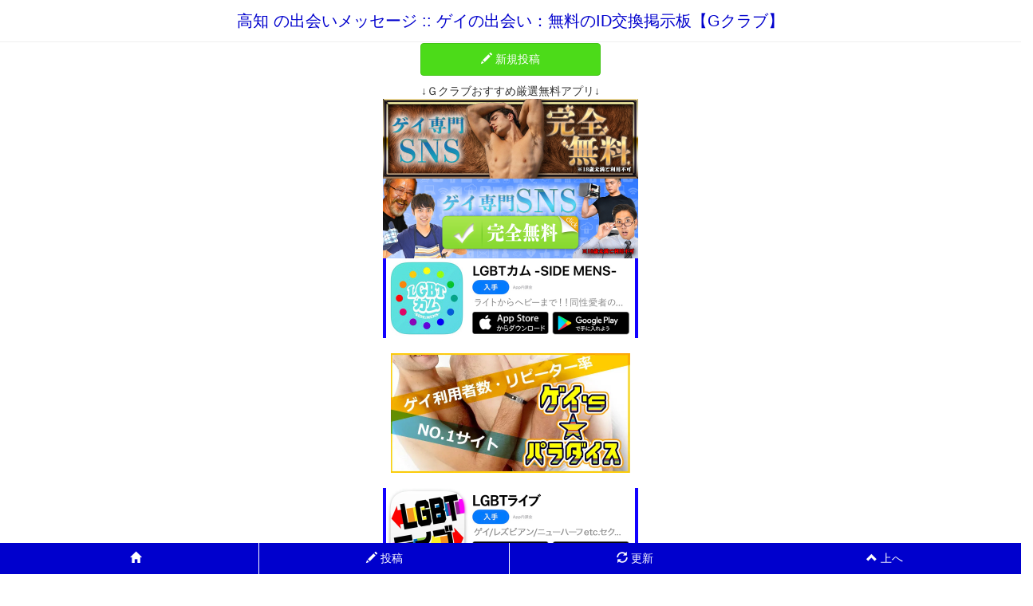

--- FILE ---
content_type: text/html; charset=UTF-8
request_url: https://gay-friends.club/area/%E9%AB%98%E7%9F%A5/
body_size: 29012
content:
<html>
    <head>
	<meta charset="UTF-8">
		<meta name="viewport" content="width=device-width,initial-scale=1.0">
		<link rel="stylesheet" href="https://gay-friends.club/css/app.css">
		<link rel="icon" type="image/x-icon" href="./favicon.ico">
		<script src="//ajax.googleapis.com/ajax/libs/jquery/1.11.0/jquery.min.js"></script>
		<script src="https://gay-friends.club/js/bootstrap.min.js"></script>
		<meta name="author" content="ゲイの出会い：無料のID交換掲示板【Gクラブ】">
		<script type="text/javascript" src="https://track.bannerbridge.net/sp.js?affID=11483&siteID=177884"></script>

        <title>高知の出会いメッセージ :: ゲイの出会い：無料のID交換掲示板【Gクラブ】</title>
        <meta name="description" content="高知でゲイ友達を探しています。">
        <meta name="keywords" content="高知,BBS,ライン,ゲイ,同性愛,LGBT,LINE,ID,交換,掲示板,交換,友だち,出会い,伝言板,無料">

    <script type="text/javascript" src="/js/banner-url.js" charset="utf-8"></script>
</head>
    <body>
        

        <div class="container-fluid">
            <div class="row" id="header">
                <div class="col-xs-12">
                    <h1>高知 の出会いメッセージ :: ゲイの出会い：無料のID交換掲示板【Gクラブ】</h1>
                </div>
            </div>
         </div>

        <div class="container-fluid">
            <div class="row">
                

                <div class="col-xs-12">
                    
                </div>
            </div>
        </div>


                    <div class="text-center">
                        <a href="https://gay-friends.club/post.php" class="btn btn-primary btn-post"><span class="glyphicon glyphicon-pencil"></span> 新規投稿</a>
                    </div>
<!--head ad-->
<center>
↓Ｇクラブおすすめ厳選無料アプリ↓<br>
<!-- ad next st -->
<a href="https://sumatomo.jp/?ad=gc001" rel="nofollow" target="_blank"><img src="https://gay-friends.club/img/next_640_200_03_jpeg.jpg" width="320" height="100" border="0" alt="スマイルトゥモロー"></a><br>
<a href="https://dan-kon.jp/?ad=gc001" rel="nofollow" target="_blank"><img src="https://gay-friends.club/img/banner_dancon202208.png" width="320" height="100" border="0" alt="男魂"></a><br>
<!-- ad next en-->
<a href="https://fam-ad.com/ad/p/dt?_site=46033&_loc=230341&_mstype=99&_t=" rel="nofollow"><img src="https://gay-friends.club/img/banner_lgbt-cam.jpg" width="320" height="100" border="0" alt="LGBT-CAM"></a><br>
<br>
<a href="https://fam-ad.com/ad/p/r?_site=46033&_article=27334" rel="nofollow"><img src="https://gay-friends.club/img/1296_gep_600x300.jpg" width="300" height="150" border="0" alt="Gaysparadise"></a><br>


<br>
<script type="text/javascript" language="javascript">
 //0〜99までのランダムな数字をつくる
num = Math.floor( Math.random() * 13 );
 //作った数字で配列のURLを呼び出して「document.writeメソッド」を使って表示
document.write( banner[ num ] );
 </script>
</center>
<!--head ad//--><br><br>
        
        <div class="container-fluid">
            <ol class="breadcrumb">
                <li><a href="https://gay-friends.club/">ゲイの出会い：無料のID交換掲示板【Gクラブ】</a></li>
                <li>高知</li>
            </ol>


            
            <div class="row">
                <div class="col-contents">
                    <div class="row"><div class="col-xs-12"><p class="count-posts">伝言数：36,981件</p></div></div>

                    <div class="row"><div class="col-xs-12 col-md-6">
    <div class="post panel panel-default">
        <div class="panel-body">

            <div class="sub-information">
                <p>No:0043009423</p>

                <img src="https://gay-friends.club/imgs/no_image/uke/no_image.png">
            </div>

            <div class="information">
                <p class="main">
                    <span class="gender-2"><a href="https://gay-friends.club/user/%E3%81%91%E3%81%84%E3%81%98/">けいじ</a></span> - 【<span class="gender-2">ウケ</span>/<span class="gender-2">10代</span>】
                </p>

                <p>
                    <div class="input-group">
                        <span class="input-group-addon">ID</span>

                        <p class="form-control">1224-h</p>
                    </div>
                </p>

                <p><a href="https://gay-friends.club/area/%E9%AB%98%E7%9F%A5/">高知</a> > <a href="https://gay-friends.club/area/%E9%AB%98%E7%9F%A5/%E9%AB%98%E7%9F%A5%E5%B8%82/">高知市</a></p>
                <p></p>
            </div>

            <p class="body">
                18　同世代の人と会いたい
            </p>

            <p class="timestamp">
                <a class="btn btn-default" href="report.php?id=43009423">違反報告</a> <span class="glyphicon glyphicon-time"></span> 2026-01-22 04:24:07
            </p>
        </div>
    </div>
</div>
<div class="col-xs-12 col-md-6">
    <div class="post panel panel-default">
        <div class="panel-body">

            <div class="sub-information">
                <p>No:0043008980</p>

                <img src="https://gay-friends.club/imgs/no_image/uke/no_image.png">
            </div>

            <div class="information">
                <p class="main">
                    <span class="gender-0"><a href="https://gay-friends.club/user/%E3%81%84%E3%81%AC/">いぬ</a></span> - 【<span class="gender-0">ヒミツ</span>/<span class="gender-0">10代</span>】
                </p>

                <p>
                    <div class="input-group">
                        <span class="input-group-addon">ID</span>

                        <p class="form-control">mame2.</p>
                    </div>
                </p>

                <p><a href="https://gay-friends.club/area/%E9%AB%98%E7%9F%A5/">高知</a> > <a href="https://gay-friends.club/area/%E9%AB%98%E7%9F%A5/%E9%AB%98%E7%9F%A5%E5%B8%82/">高知市</a></p>
                <p></p>
            </div>

            <p class="body">
                ことばでせめてくれるひとおねがいします
18です
            </p>

            <p class="timestamp">
                <a class="btn btn-default" href="report.php?id=43008980">違反報告</a> <span class="glyphicon glyphicon-time"></span> 2026-01-22 03:40:05
            </p>
        </div>
    </div>
</div>
</div><div class="row"><div class="col-xs-12 col-md-6">
    <div class="post panel panel-default">
        <div class="panel-body">

            <div class="sub-information">
                <p>No:0043008493</p>

                <img src="https://gay-friends.club/imgs/no_image/uke/no_image.png">
            </div>

            <div class="information">
                <p class="main">
                    <span class="gender-2"><a href="https://gay-friends.club/user/%E3%82%86/">ゆ</a></span> - 【<span class="gender-2">ウケ</span>/<span class="gender-2">20代</span>】
                </p>

                <p>
                    <div class="input-group">
                        <span class="input-group-addon">ID</span>

                        <p class="form-control">2356368</p>
                    </div>
                </p>

                <p><a href="https://gay-friends.club/area/%E9%AB%98%E7%9F%A5/">高知</a> > <a href="https://gay-friends.club/area/%E9%AB%98%E7%9F%A5/%E9%AB%98%E7%9F%A5%E5%B8%82/">高知市</a></p>
                <p></p>
            </div>

            <p class="body">
                同世代で会える人いないかな
20歳です
            </p>

            <p class="timestamp">
                <a class="btn btn-default" href="report.php?id=43008493">違反報告</a> <span class="glyphicon glyphicon-time"></span> 2026-01-22 02:51:13
            </p>
        </div>
    </div>
</div>
<div class="col-xs-12 col-md-6">
    <div class="post panel panel-default">
        <div class="panel-body">

            <div class="sub-information">
                <p>No:0043007334</p>

                <img src="https://gay-friends.club/imgs/no_image/uke/no_image.png">
            </div>

            <div class="information">
                <p class="main">
                    <span class="gender-0"><a href="https://gay-friends.club/user/%E7%8E%B2/">玲</a></span> - 【<span class="gender-0">ヒミツ</span>/<span class="gender-0">20代</span>】
                </p>

                <p>
                    <div class="input-group">
                        <span class="input-group-addon">ID</span>

                        <p class="form-control">banana3211919</p>
                    </div>
                </p>

                <p><a href="https://gay-friends.club/area/%E9%AB%98%E7%9F%A5/">高知</a> > <a href="https://gay-friends.club/area/%E9%AB%98%E7%9F%A5/%E9%AB%98%E7%9F%A5%E5%B8%82/">高知市</a></p>
                <p></p>
            </div>

            <p class="body">
                暇なんで話しませんか？
エロ〜何気ない会話まで出来たら嬉しいです☺️
よろしくです。
            </p>

            <p class="timestamp">
                <a class="btn btn-default" href="report.php?id=43007334">違反報告</a> <span class="glyphicon glyphicon-time"></span> 2026-01-22 00:55:20
            </p>
        </div>
    </div>
</div>
</div><div class="row"><div class="col-xs-12 col-md-6">
    <div class="post panel panel-default">
        <div class="panel-body">

            <div class="sub-information">
                <p>No:0043007189</p>

                <img src="https://gay-friends.club/imgs/no_image/uke/no_image.png">
            </div>

            <div class="information">
                <p class="main">
                    <span class="gender-3"><a href="https://gay-friends.club/user/K/">K</a></span> - 【<span class="gender-3">リバ</span>/<span class="gender-3">20代</span>】
                </p>

                <p>
                    <div class="input-group">
                        <span class="input-group-addon">ID</span>

                        <p class="form-control">wwhahahaww</p>
                    </div>
                </p>

                <p><a href="https://gay-friends.club/area/%E9%AB%98%E7%9F%A5/">高知</a> > <a href="https://gay-friends.club/area/%E9%AB%98%E7%9F%A5/%E9%AB%98%E7%9F%A5%E5%B8%82/">高知市</a></p>
                <p></p>
            </div>

            <p class="body">
                女装してみたい人いませんか？
男性が可愛くなるのに興奮しますw
色々お手伝いします！

            </p>

            <p class="timestamp">
                <a class="btn btn-default" href="report.php?id=43007189">違反報告</a> <span class="glyphicon glyphicon-time"></span> 2026-01-22 00:41:08
            </p>
        </div>
    </div>
</div>
<div class="col-xs-12 col-md-6">
    <div class="post panel panel-default">
        <div class="panel-body">

            <div class="sub-information">
                <p>No:0043006045</p>

                <img src="https://gay-friends.club/imgs/no_image/uke/no_image.png">
            </div>

            <div class="information">
                <p class="main">
                    <span class="gender-1"><a href="https://gay-friends.club/user/%E3%81%AB%E3%82%83%E3%82%93/">にゃん</a></span> - 【<span class="gender-1">タチ</span>/<span class="gender-1">30代</span>】
                </p>

                <p>
                    <div class="input-group">
                        <span class="input-group-addon">ID</span>

                        <p class="form-control">abc147def</p>
                    </div>
                </p>

                <p><a href="https://gay-friends.club/area/%E9%AB%98%E7%9F%A5/">高知</a> > <a href="https://gay-friends.club/area/%E9%AB%98%E7%9F%A5/%E9%AB%98%E7%9F%A5%E5%B8%82/">高知市</a></p>
                <p></p>
            </div>

            <p class="body">
                筋トレ仲間になりましょ！
            </p>

            <p class="timestamp">
                <a class="btn btn-default" href="report.php?id=43006045">違反報告</a> <span class="glyphicon glyphicon-time"></span> 2026-01-21 22:46:28
            </p>
        </div>
    </div>
</div>
</div><div class="row"><div class="col-xs-12 col-md-6">
    <div class="post panel panel-default">
        <div class="panel-body">

            <div class="sub-information">
                <p>No:0043005098</p>

                <img src="https://gay-friends.club/imgs/no_image/uke/no_image.png">
            </div>

            <div class="information">
                <p class="main">
                    <span class="gender-0"><a href="https://gay-friends.club/user/%E5%AD%A6%E7%94%9F%E3%81%AE%E3%82%B2%E3%82%A4%E3%81%AE%E4%BA%BA%E3%81%A8%E4%BC%9A%E3%81%84%E3%81%9F%E3%81%84%E3%80%82/">学生のゲイの人と会いたい。</a></span> - 【<span class="gender-0">ヒミツ</span>/<span class="gender-0">10代</span>】
                </p>

                <p>
                    <div class="input-group">
                        <span class="input-group-addon">ID</span>

                        <p class="form-control">adgjtmp2   ⇐カカオ</p>
                    </div>
                </p>

                <p><a href="https://gay-friends.club/area/%E9%AB%98%E7%9F%A5/">高知</a> > <a href="https://gay-friends.club/area/%E9%AB%98%E7%9F%A5/%E9%AB%98%E7%9F%A5%E5%B8%82/">高知市</a></p>
                <p></p>
            </div>

            <p class="body">
                同年代の人【学生⠀】と話したいし、行為にも発展したい。IDはカカオです。
            </p>

            <p class="timestamp">
                <a class="btn btn-default" href="report.php?id=43005098">違反報告</a> <span class="glyphicon glyphicon-time"></span> 2026-01-21 21:12:14
            </p>
        </div>
    </div>
</div>
<div class="col-xs-12 col-md-6">
    <div class="post panel panel-default">
        <div class="panel-body">

            <div class="sub-information">
                <p>No:0043003970</p>

                <img src="https://gay-friends.club/imgs/no_image/uke/no_image.png">
            </div>

            <div class="information">
                <p class="main">
                    <span class="gender-2"><a href="https://gay-friends.club/user/%E5%AD%A6%E7%94%9F/">学生</a></span> - 【<span class="gender-2">ウケ</span>/<span class="gender-2">10代</span>】
                </p>

                <p>
                    <div class="input-group">
                        <span class="input-group-addon">ID</span>

                        <p class="form-control">gaydd</p>
                    </div>
                </p>

                <p><a href="https://gay-friends.club/area/%E9%AB%98%E7%9F%A5/">高知</a> > <a href="https://gay-friends.club/area/%E9%AB%98%E7%9F%A5/%E9%AB%98%E7%9F%A5%E5%B8%82/">高知市</a></p>
                <p></p>
            </div>

            <p class="body">
                今日今から沖田公園でフェラーでサポして欲しいです。プロフィールはカカオで載せます
            </p>

            <p class="timestamp">
                <a class="btn btn-default" href="report.php?id=43003970">違反報告</a> <span class="glyphicon glyphicon-time"></span> 2026-01-21 19:21:03
            </p>
        </div>
    </div>
</div>
</div><div class="row"><div class="col-xs-12 col-md-6">
    <div class="post panel panel-default">
        <div class="panel-body">

            <div class="sub-information">
                <p>No:0043003783</p>

                <img src="https://gay-friends.club/imgs/no_image/uke/no_image.png">
            </div>

            <div class="information">
                <p class="main">
                    <span class="gender-0"><a href="https://gay-friends.club/user/%E3%83%8F%E3%83%A4%E3%83%88/">ハヤト</a></span> - 【<span class="gender-0">ヒミツ</span>/<span class="gender-0">10代</span>】
                </p>

                <p>
                    <div class="input-group">
                        <span class="input-group-addon">ID</span>

                        <p class="form-control">kshyt0413 カカオ</p>
                    </div>
                </p>

                <p><a href="https://gay-friends.club/area/%E9%AB%98%E7%9F%A5/">高知</a> > <a href="https://gay-friends.club/area/%E9%AB%98%E7%9F%A5/%E9%AB%98%E7%9F%A5%E5%B8%82/">高知市</a></p>
                <p></p>
            </div>

            <p class="body">
                高　1です。同世代の友達が欲しいです！気軽に連絡下さい。
            </p>

            <p class="timestamp">
                <a class="btn btn-default" href="report.php?id=43003783">違反報告</a> <span class="glyphicon glyphicon-time"></span> 2026-01-21 19:02:13
            </p>
        </div>
    </div>
</div>
<div class="col-xs-12 col-md-6">
    <div class="post panel panel-default">
        <div class="panel-body">

            <div class="sub-information">
                <p>No:0043003747</p>

                <img src="https://gay-friends.club/imgs/no_image/uke/no_image.png">
            </div>

            <div class="information">
                <p class="main">
                    <span class="gender-3"><a href="https://gay-friends.club/user/t/">t</a></span> - 【<span class="gender-3">リバ</span>/<span class="gender-3">20代</span>】
                </p>

                <p>
                    <div class="input-group">
                        <span class="input-group-addon">ID</span>

                        <p class="form-control">tomatotarou</p>
                    </div>
                </p>

                <p><a href="https://gay-friends.club/area/%E9%AB%98%E7%9F%A5/">高知</a> > <a href="https://gay-friends.club/area/%E9%AB%98%E7%9F%A5/%E9%AB%98%E7%9F%A5%E5%B8%82/">高知市</a></p>
                <p></p>
            </div>

            <p class="body">
                ゲイ同士いろいろ話したり、仲良くなったら会ったりしたいな。
スリム体型、ほとんど経験なし。
同じような方希望。
            </p>

            <p class="timestamp">
                <a class="btn btn-default" href="report.php?id=43003747">違反報告</a> <span class="glyphicon glyphicon-time"></span> 2026-01-21 18:58:29
            </p>
        </div>
    </div>
</div>
</div>

                    <div class="row">
                        <div class="col-xs-12">
                            <div class="text-center"><ul class="pagination"><li class="active"><a href="?prefecture=%E9%AB%98%E7%9F%A5&page=1">1</a></li><li><a href="?prefecture=%E9%AB%98%E7%9F%A5&page=2">2</a></li><li><a href="?prefecture=%E9%AB%98%E7%9F%A5&page=3">3</a></li><li><a href="?prefecture=%E9%AB%98%E7%9F%A5&page=4">4</a></li><li><a href="?prefecture=%E9%AB%98%E7%9F%A5&page=5">5</a></li><li><span>...</span></li><li><span>3699</span></li></ul></div>

<center>
<a href="https://track.bannerbridge.net/click.php?APID=72157&affID=11483&siteID=177884" rel="nofollow" target="_blank"><img src="https://track.bannerbridge.net/adgserv.php?APID=72157&affID=11483&siteID=177884" height="219" width="320" border="0" alt="クリスタルボーイズ"></a>
</center><br>


                        </div>
                    </div>
                </div>

                <div class="col-sidebar">
                    【Gクラブ】は無料で全国のゲイ友達を探せるID交換掲示板です。メル友、出会い仲間、ゲーム仲間、色々と探してみよう！<br>
<hr>
※当サイトはLINE(ライン)、KAKAO TALK（カカオトーク）の公式サービス、公認サイトではございません。またLINE株式会社、株式会社カカオジャパンとは一切関係がございませんのでご了承下さい。<br>
<br>※18歳未満の利用は固くお断りしております。

<center>
<a href="https://app.adjust.com/g58015?label=afc00p&redirect=http%3A%2F%2Fad2.athlete.cool%3A9119%2Fcm_code%3Dafc00p&install_callback=http%3A%2F%2Fwww.angelfc.net%2Fadjust%2Fkickbackath.php%3Fclick_id%3Df_G11613&creative=G11613" target="_blank" rel="nofollow"><img src="https://trading-ad.net/a-trade/banner/athlete/athlete_c_640_200.gif" alt="" width="320" height="100"></a><br><br>

<script type="text/javascript" language="javascript">
 //0〜99までのランダムな数字をつくる
num = Math.floor( Math.random() * 11 );
 //作った数字で配列のURLを呼び出して「document.writeメソッド」を使って表示
document.write( banner[ num ] );
 </script>
</center>

<hr>
<a href="https://gay-friends.club/link.php" rel="nofollow"><span class="glyphicon glyphicon-link"></span> 相互リンク</a><br>↑リンクご希望の方は<br>
<a href="https://bit.ly/2U0W3OI"><span class="glyphicon glyphicon-envelope"></span> お問い合わせフォーム</a><br>
よりご連絡ください。
<hr>
<a href="https://gay-friends.club/search.php"><span class="glyphicon glyphicon-search"></span> 条件検索</a><br>
<a href="https://gay-friends.club/kiyaku.php"><span class="glyphicon glyphicon-book"></span> 利用規約</a><br>
<!--ad90-->
<script src='https://fam-ad.com/ad/js/fam-tagify.min.js'></script>
<div id= 'div_fam_async_145071_90'>
<script language='javascript'><!--
fam_js_async('https://fam-ad.com/ad', '_site=46033&_loc=145071&_mstype=90&_width=100&_height=100');
//--></script>
</div>
<!--ad//-->
                </div>
            </div>
        </div>
        
        <div class="container-fluid">

    <div class="row" id="footer-menu">

        <div class="col-xs-12">

            <div class="row">

                <div class="col-xs-12"><h2><span class="glyphicon glyphicon-search"></span> エリア検索</h2></div><div class="col-xs-12 col-md-6"><h3><a href="https://gay-friends.club/region/%E6%9D%B1%E5%8C%97/">東北</a></h3><ul class="area-lists"><li><a href="https://gay-friends.club/area/%E9%9D%92%E6%A3%AE/">青森</a></li><li><a href="https://gay-friends.club/area/%E5%B2%A9%E6%89%8B/">岩手</a></li><li><a href="https://gay-friends.club/area/%E5%AE%AE%E5%9F%8E/">宮城</a></li><li><a href="https://gay-friends.club/area/%E7%A7%8B%E7%94%B0/">秋田</a></li><li><a href="https://gay-friends.club/area/%E5%B1%B1%E5%BD%A2/">山形</a></li><li><a href="https://gay-friends.club/area/%E7%A6%8F%E5%B3%B6/">福島</a></li></ul></div><div class="col-xs-12 col-md-6"><h3><a href="https://gay-friends.club/region/%E9%96%A2%E6%9D%B1/">関東</a></h3><ul class="area-lists"><li><a href="https://gay-friends.club/area/%E8%8C%A8%E5%9F%8E/">茨城</a></li><li><a href="https://gay-friends.club/area/%E6%A0%83%E6%9C%A8/">栃木</a></li><li><a href="https://gay-friends.club/area/%E7%BE%A4%E9%A6%AC/">群馬</a></li><li><a href="https://gay-friends.club/area/%E5%9F%BC%E7%8E%89/">埼玉</a></li><li><a href="https://gay-friends.club/area/%E5%8D%83%E8%91%89/">千葉</a></li><li><a href="https://gay-friends.club/area/%E6%9D%B1%E4%BA%AC/">東京</a></li><li><a href="https://gay-friends.club/area/%E7%A5%9E%E5%A5%88%E5%B7%9D/">神奈川</a></li></ul></div><div class="col-xs-12 col-md-6"><h3><a href="https://gay-friends.club/region/%E4%B8%AD%E9%83%A8/">中部</a></h3><ul class="area-lists"><li><a href="https://gay-friends.club/area/%E6%96%B0%E6%BD%9F/">新潟</a></li><li><a href="https://gay-friends.club/area/%E5%AF%8C%E5%B1%B1/">富山</a></li><li><a href="https://gay-friends.club/area/%E7%9F%B3%E5%B7%9D/">石川</a></li><li><a href="https://gay-friends.club/area/%E7%A6%8F%E4%BA%95/">福井</a></li><li><a href="https://gay-friends.club/area/%E5%B1%B1%E6%A2%A8/">山梨</a></li><li><a href="https://gay-friends.club/area/%E9%95%B7%E9%87%8E/">長野</a></li><li><a href="https://gay-friends.club/area/%E5%B2%90%E9%98%9C/">岐阜</a></li><li><a href="https://gay-friends.club/area/%E9%9D%99%E5%B2%A1/">静岡</a></li><li><a href="https://gay-friends.club/area/%E6%84%9B%E7%9F%A5/">愛知</a></li><li><a href="https://gay-friends.club/area/%E4%B8%89%E9%87%8D/">三重</a></li></ul></div><div class="col-xs-12 col-md-6"><h3><a href="https://gay-friends.club/region/%E5%8C%97%E9%99%B8/">北陸</a></h3><ul class="area-lists"><li><a href="https://gay-friends.club/area/%E5%AF%8C%E5%B1%B1/">富山</a></li><li><a href="https://gay-friends.club/area/%E7%9F%B3%E5%B7%9D/">石川</a></li><li><a href="https://gay-friends.club/area/%E7%A6%8F%E4%BA%95/">福井</a></li></ul></div><div class="col-xs-12 col-md-6"><h3><a href="https://gay-friends.club/region/%E4%BF%A1%E8%B6%8A/">信越</a></h3><ul class="area-lists"><li><a href="https://gay-friends.club/area/%E6%96%B0%E6%BD%9F/">新潟</a></li><li><a href="https://gay-friends.club/area/%E5%AF%8C%E5%B1%B1/">富山</a></li><li><a href="https://gay-friends.club/area/%E7%9F%B3%E5%B7%9D/">石川</a></li><li><a href="https://gay-friends.club/area/%E7%A6%8F%E4%BA%95/">福井</a></li><li><a href="https://gay-friends.club/area/%E5%B1%B1%E6%A2%A8/">山梨</a></li><li><a href="https://gay-friends.club/area/%E9%95%B7%E9%87%8E/">長野</a></li></ul></div><div class="col-xs-12 col-md-6"><h3><a href="https://gay-friends.club/region/%E8%BF%91%E7%95%BF/">近畿</a></h3><ul class="area-lists"><li><a href="https://gay-friends.club/area/%E6%BB%8B%E8%B3%80/">滋賀</a></li><li><a href="https://gay-friends.club/area/%E4%BA%AC%E9%83%BD/">京都</a></li><li><a href="https://gay-friends.club/area/%E5%A4%A7%E9%98%AA/">大阪</a></li><li><a href="https://gay-friends.club/area/%E5%85%B5%E5%BA%AB/">兵庫</a></li><li><a href="https://gay-friends.club/area/%E5%A5%88%E8%89%AF/">奈良</a></li><li><a href="https://gay-friends.club/area/%E5%92%8C%E6%AD%8C%E5%B1%B1/">和歌山</a></li></ul></div><div class="col-xs-12 col-md-6"><h3><a href="https://gay-friends.club/region/%E4%B8%AD%E5%9B%BD/">中国</a></h3><ul class="area-lists"><li><a href="https://gay-friends.club/area/%E9%B3%A5%E5%8F%96/">鳥取</a></li><li><a href="https://gay-friends.club/area/%E5%B3%B6%E6%A0%B9/">島根</a></li><li><a href="https://gay-friends.club/area/%E5%B2%A1%E5%B1%B1/">岡山</a></li><li><a href="https://gay-friends.club/area/%E5%BA%83%E5%B3%B6/">広島</a></li><li><a href="https://gay-friends.club/area/%E5%B1%B1%E5%8F%A3/">山口</a></li></ul></div><div class="col-xs-12 col-md-6"><h3><a href="https://gay-friends.club/region/%E5%9B%9B%E5%9B%BD/">四国</a></h3><ul class="area-lists"><li><a href="https://gay-friends.club/area/%E5%BE%B3%E5%B3%B6/">徳島</a></li><li><a href="https://gay-friends.club/area/%E9%A6%99%E5%B7%9D/">香川</a></li><li><a href="https://gay-friends.club/area/%E6%84%9B%E5%AA%9B/">愛媛</a></li><li><a href="https://gay-friends.club/area/%E9%AB%98%E7%9F%A5/">高知</a></li></ul></div><div class="col-xs-12 col-md-6"><h3><a href="https://gay-friends.club/region/%E4%B9%9D%E5%B7%9E/">九州</a></h3><ul class="area-lists"><li><a href="https://gay-friends.club/area/%E7%A6%8F%E5%B2%A1/">福岡</a></li><li><a href="https://gay-friends.club/area/%E4%BD%90%E8%B3%80/">佐賀</a></li><li><a href="https://gay-friends.club/area/%E9%95%B7%E5%B4%8E/">長崎</a></li><li><a href="https://gay-friends.club/area/%E7%86%8A%E6%9C%AC/">熊本</a></li><li><a href="https://gay-friends.club/area/%E5%A4%A7%E5%88%86/">大分</a></li><li><a href="https://gay-friends.club/area/%E5%AE%AE%E5%B4%8E/">宮崎</a></li><li><a href="https://gay-friends.club/area/%E9%B9%BF%E5%85%90%E5%B3%B6/">鹿児島</a></li></ul></div>

            </div>

        </div>

    </div>

    

    <div class="row" id="footer">

        <div class="col-xs-12">

            <p><span class="glyphicon glyphicon-copyright-mark"></span> ゲイの出会い：無料のID交換掲示板【Gクラブ】</p>

        </div>

    </div>

 </div>



<div class="container-fluid bottom-menu">



    <ul class="nav nav-justified">

        <li><a class="nav-item nav-link" href="https://gay-friends.club/"><span class="glyphicon glyphicon-home"></span></a></li>
        <li><a class="nav-item nav-link" href="https://gay-friends.club/post.php" targe="_blank"><span class="glyphicon glyphicon-pencil"></span>&nbsp;投稿</a></li>
        <li><a class="nav-item nav-link btn-refresh" href="#"><span class="glyphicon glyphicon-refresh"></span>&nbsp;更新</a></li>
        <li><a class="nav-item nav-link btn-top" href="#"><span class="glyphicon glyphicon-chevron-up"></span>&nbsp;上へ</a></li>
    </ul>
</div>



<script type="text/javascript" src="https://gay-friends.club/js/front.js"></script>



<!---ana---->
<!-- Global site tag (gtag.js) - Google Analytics -->
<script async src="https://www.googletagmanager.com/gtag/js?id=UA-110172704-1"></script>
<script>
  window.dataLayer = window.dataLayer || [];
  function gtag(){dataLayer.push(arguments);}
  gtag('js', new Date());

  gtag('config', 'UA-110172704-1');
</script>
<!---ana---->


    </body>
</html>

--- FILE ---
content_type: application/javascript
request_url: https://gay-friends.club/js/banner-url.js
body_size: 3161
content:
var banner = new Array();
banner[0] = '<a href="https://track.bannerbridge.net/click.php?APID=144302&affID=11483&siteID=177884" target="_blank" rel="nofollow"><img src="https://track.bannerbridge.net/adgserv.php?APID=144302&affID=11483&siteID=177884" width="300" height="300"></a>';
banner[1] = '<a href="https://track.bannerbridge.net/click.php?APID=59371&affID=11483&siteID=177884" rel="nofollow" target="_blank"><img src="https://track.bannerbridge.net/adgserv.php?APID=59371&affID=11483&siteID=177884" height="240" width="350" border="0" alt="" title=""></a>';
banner[2] = '<a href="https://app.adjust.com/g58015?label=afc00p&redirect=http%3A%2F%2Fad2.athlete.cool%3A9119%2Fcm_code%3Dafc00p&install_callback=http%3A%2F%2Fwww.angelfc.net%2Fadjust%2Fkickbackath.php%3Fclick_id%3Df_G11613&creative=G11613" rel="nofollow" target="_blank"><img src="https://trading-ad.net/a-trade/banner/athlete/athlete_c_600_500.jpg" width="300" height="250"></a>';
banner[3] = '<a href="https://track.cross-system.com/click.php?af=786&me=2510&pr=15544&mc=wda2510" target="_blank" rel="nofollow"><img src="https://gay-friends.club/img/1051_bhg_600x500.jpg" width="300" height="250"></a>';
banner[4] = '<a href="https://track.bannerbridge.net/click.php?APID=59375&affID=11483&siteID=177884" rel="nofollow" target="_blank"><img src="https://track.bannerbridge.net/adgserv.php?APID=59375&affID=11483&siteID=177884" height="240" width="350" border="0" alt="" title=""></a>';
banner[5] = '<a href="https://fam-ad.com/ad/p/dt?_site=46033&_loc=231385&_mstype=99&_t=" rel="nofollow" target="_blank"><img src="https://gay-friends.club/img/banner_athlete.jpg" width="320" height="100" border="0" alt="Athlete"></a>';
banner[6] = '<a href="https://fam-ad.com/ad/p/dt?_site=46033&_loc=259856&_mstype=99" rel="nofollow"><img src="https://gay-friends.club/img/banner_lgbtlive.jpg" width="320" height="100" border="0" alt="LGBT-Live"></a>';
banner[7] = '<a href="https://c2.cir.io/yoFXe6" rel="nofollow"><img src="https://gay-friends.club/img/gay-banner_AMIBIRD.jpg" width="320" height="100" border="0" alt="amibird"></a>';
banner[8] = '<a href="https://fam-ad.com/ad/p/dt?_site=46033&_loc=231385&_mstype=99&_t=" rel="nofollow"><img src="https://gay-friends.club/img/banner_athlete.jpg" width="320" height="100" border="0" alt="Athlete"></a>';
banner[9] = '<a href="https://track.cross-system.com/click.php?af=786&me=2510&pr=15545&mc=wda2510" target="_blank" rel="nofollow"><img src="https://gay-friends.club/img/1045_blv_600x500.jpg" width="300" height="250"></a>';
banner[10] = '<a href="https://track.bannerbridge.net/click.php?APID=59373&affID=11483&siteID=177884" rel="nofollow" target="_blank"><img src="https://track.bannerbridge.net/adgserv.php?APID=59373&affID=11483&siteID=177884" height="250" width="250"></a>';
banner[11] = '<a href="https://track.cross-system.com/click.php?af=786&me=2510&pr=111" rel="nofollow" target="_blank"><img src="https://gay-friends.club/img/b2.jpg"></a>';
banner[12] = '<a href="https://track.cross-system.com/click.php?af=786&me=2510&pr=2484" rel="nofollow" target="_blank"><img src="https://gay-friends.club/img/b2.gif" height="150" width="300"></a>';


--- FILE ---
content_type: application/javascript
request_url: https://gay-friends.club/js/front.js
body_size: 1326
content:
$(document).ready(function() {
    $('.ad-application-id').on('click', function() {
        $(this).hide().next('.application-id').show();
    });
    
    $('.btn-bookmark').on('click', function() {
        if (window.sidebar && window.sidebar.addPanel) { // Mozilla Firefox Bookmark
            window.sidebar.addPanel(document.title,window.location.href,'');
        } else if(window.external && ('AddFavorite' in window.external)) { // IE Favorite
            window.external.AddFavorite(location.href,document.title); 
        } else if(window.opera && window.print) { // Opera Hotlist
            this.title=document.title;
            return true;
        } else { // webkit - safari/chrome
            alert('ブラウザ付属のブックマーク機能をご利用ください。' + (navigator.userAgent.toLowerCase().indexOf('mac') != - 1 ? '【 Command 】' : '【 Ctrl 】') + ' + 【 D 】ボタンを押すとブックマークできます。');
        }
        
        return false;
    });
    
    $('.btn-refresh').on('click', function() {
        location.reload();
        
        return false;
    });
    
    $('.btn-top').on('click', function() {
        $('html, body').animate({
            scrollTop:0
        }, 750);
        
        return false;
    });
});